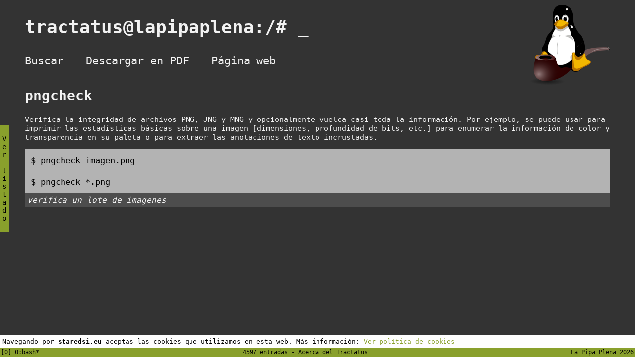

--- FILE ---
content_type: text/html
request_url: http://staredsi.eu/wiki/comandos/pngcheck.html
body_size: 1334
content:
<!--
   base.html del pytrac.py
   
   Copyright 2017 Jordi Verdugo Moreno <jordiver@gmx.es>
      
-->

<!DOCTYPE html PUBLIC "-//W3C//DTD XHTML 1.0 Strict//ES"
	"http://www.w3.org/TR/xhtml1/DTD/xhtml1-strict.dtd">
<html xmlns="http://www.w3.org/1999/xhtml" xml:lang="es" lang="es">

<head>
	<title>pngcheck | Tractatus de la Pipa Plena | tractatus@lapipaplena:/# _</title>
	<meta http-equiv="content-type" content="text/html;charset=utf-8" />
	<meta name="generator" content="Geany 1.27" />
	<meta name="viewport" content="width=device-width, initial-scale=1">
	<link href="http://staredsi.eu/wiki/css/pytrac.css?versio=2.2" rel="stylesheet" type="text/css" />
	<link rel="shortcut icon" href="http://staredsi.eu/wiki/favicon.ico" />
	<link rel="icon" type="image/png" href="http://staredsi.eu/wiki/favicon.png" />
</head>

<body id="">
	<div id="llistatcomandes"><a href="http://staredsi.eu/wiki/comandos/">V<br>e<br>r<br> <br>l<br>i<br>s<br>t<br>a<br>d<br>o</a></div>
	<div id="contenidorprincipal">
		<div id="contenidorsuperior">
			<h1 id="titol"><a href="http://staredsi.eu/wiki/" title="Ir al inicio">tractatus@lapipaplena:/# <span class="parpadeja">_</span></a></h1>
			<div id="logo"><img src="http://staredsi.eu/wiki/imatges/logo.png" /></div>
			<ul id="menusuperior">
				<li class="elementmenu"><a href="http://staredsi.eu/wiki/buscar.html" title="Buscar un comando">Buscar</a></li>
				<li class="elementmenu"><a href="http://staredsi.eu/wiki/pdf/tractatus.pdf" title="Descargar tractatus en PDF" target="_blank">Descargar en PDF</a></li>
				<li class="elementmenu"><a href="https://lapipaplena.wordpress.com/" title="Visitar página web de La Pipa Plena" target="_blank">Página web</a></li>
			</ul>
			<div class="clear">&nbsp;</div>
		</div>
		<div id="contenidorcontingut">
<h2 class="titulo"><span class="titulo_comando">pngcheck</span> </h2><p>Verifica la integridad de archivos PNG, JNG y MNG y opcionalmente vuelca casi toda la información. Por ejemplo, se puede usar para imprimir las estadísticas básicas sobre una imagen [dimensiones, profundidad de bits, etc.] para enumerar la información de color y transparencia en su paleta o para extraer las anotaciones de texto incrustadas.</p>
<blockquote class="comanda">$ pngcheck imagen.png</blockquote>

<blockquote class="comanda">$ pngcheck *.png </blockquote><div class="subblockquote">verifica un lote de imagenes</div>

		</div>
	</div>
	
	<div id="cookies">
	Navegando por <b>staredsi.eu</b> aceptas las cookies que utilizamos en esta web. Más información: <a href="http://staredsi.eu/wiki/cookies.html">Ver política de cookies</a>
	</div>
	<div id="peu">
			<div id="peuesquerra" class="left">[0] 0:bash*
			</div>
			<span id="peucentre" class="centre">
				4597 entradas - <a id="infotractatuslink" href="http://staredsi.eu/wiki/info.html">Acerca del Tractatus</a>
			</span>
			<div id="peudret">
				La Pipa Plena 2026
			</div>
		</div>
</body>

</html>


--- FILE ---
content_type: text/css
request_url: http://staredsi.eu/wiki/css/pytrac.css?versio=2.2
body_size: 1143
content:
body {background-color: #333; font-family: monospace; margin:0; padding:0;}

a, a:visited {color: #f2f2f2; text-decoration: none;}
a:hover {color: #89a02c;}

blockquote{padding: 12px; font-size: 17px; background-color: #b3b3b3; color: #000; margin: 0;}
blockquote.blockquote{ background-color: #f2f2f2; }
.subblockquote {padding: 5px; font-size: 16px; font-style: italic; background-color: #4d4d4d; color: #f2f2f2; margin-bottom: 15px;}

#contenidorprincipal {margin: 10px 50px 90px; clear: both; font-size: 15px; color: #f2f2f2;}
#llistat_comandes #contenidorprincipal {margin-bottom: 200px;}
#contenidorsuperior {display: block; color: #f2f2f2;}

.clear {clear: both;}
.parpadeja {animation: parpadeja 1s steps(2, start) infinite;}
@keyframes parpadeja {
  to {
    visibility: hidden;
  }
}
@-webkit-keyframes parpadeja {
  to {
    visibility: hidden;
  }
}

#titol {font-size: 36px; float: left;}

h2 {font-size: 28px;}
h3 {font-size: 24px;}
h4 {font-size: 20px;}
h5 {font-size: 16px;}


#logo {float: right; height: 100px;}

#menusuperior {margin: 0; padding: 0; margin-bottom: 15px; clear: both;}


#menusuperior li {float: left; color: #f2f2f2; padding-left: 45px; font-size: 22px; list-style-type: none; }
#menusuperior li:first-child {padding-left: 0;}
#menusuperior li a {padding-left: 0;}

#contenidorcontingut {margin-top: 20px; margin-bottom: 60px;}

#contenidorcontingut  h3.lletra {border-bottom: 6px solid #f2f2f2; display: block; clear: both; padding-bottom: 10px; text-transform: uppercase; padding-top: 20px;}
#contenidorcontingut  h3.lletra:first-child {padding-top: 0;}
#contenidorcontingut .elementcerca {float: left; width: 15%; margin: 0 0 5px 0;}
#contenidorcontingut .elementcerca:last-child {clear: right;}

/* CERCADOR */

#contenidorcontingut form {}
#contenidorcontingut form input[type="text"] {background-color: #f2f2f2; color: #000; }
#contenidorcontingut form input[type="submit"] {background-color: #89a02c; color: #000; }


#peu {background-color: #89a02c; color: #000; font-size: 12px; text-align: center; padding: 2px 2px; border-bottom: 1px solid black; position: fixed; width: 100%; bottom: 0;}
#peu a, #peu a:visited {color: #000;}
#peu a:hover {color: #f2f2f2;}
#peuesquerra {float: left;}
#peucentre{text-align: center;}
#peudret{float:right; padding-right: 5px;}

#llistatcomandes {background-color: #89a02c; color: #000; font-size: 14px; text-align: center; float: left; position: fixed; top: 35%;}
#llistatcomandes a,#llistatcomandes a:visited {color: #000; display: block; padding: 20px 5px;}
#llistatcomandes a:hover {color: #f2f2f2;}

#cookies {padding: 5px; background-color: #fefefe; position: fixed; bottom: 19px; left: 0; width: 100%; }
#cookies a {color: #89a02c; }
#cookies a:hover {color: #333; }

/* RESPONSIU */


@media all and (min-width: 1024px) and (max-width: 1200px) {
	#contenidorcontingut .elementcerca {width: 20%;}
}

@media all and (min-width: 761px) and (max-width: 975px) {
	#menusuperior {width: 75%;}
	#menusuperior li {padding-left: 0; padding-right: 30px;}
	#titol{font-size: 32px;}
	
}

@media all and (max-width: 760px) {
	#menusuperior {width: 70%; clear: none;}
	#menusuperior li {padding-left: 0; padding-right: 30px; display: block; float: none; padding-bottom: 15px;}
	#titol{font-size: 32px;}
	#logo {}
	#logo img {width: 120px; height: auto;}
}

@media all and (min-width: 800px) and (max-width: 1023px) {
	#contenidorcontingut .elementcerca {width: 25%;}
	
}

@media all and (min-width: 641px) and (max-width: 799px) {
	#contenidorcontingut .elementcerca {width: 33%;}
}

@media all and (min-width: 480px) and (max-width: 640px) {
	#contenidorcontingut .elementcerca {width: 50%;}
}

@media all and (max-width: 479px) {
	#contenidorcontingut .elementcerca {width: 50%;}
	#titol{word-break: break-all;}
}
